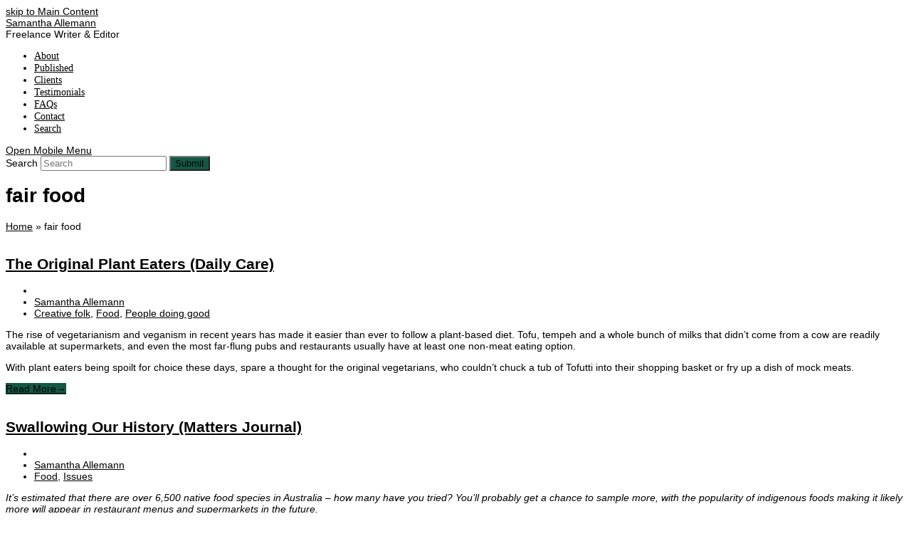

--- FILE ---
content_type: text/html; charset=UTF-8
request_url: https://www.samantha-allemann.com/topics/fair-food/
body_size: 11570
content:
<!DOCTYPE html><html lang="en-AU" itemscope itemtype="http://schema.org/WebPage"><head><meta charset="UTF-8"><link rel="preconnect" href="https://fonts.gstatic.com/" crossorigin /><link rel="profile" href="http://gmpg.org/xfn/11"><meta name='robots' content='index, follow, max-image-preview:large, max-snippet:-1, max-video-preview:-1' /><meta name="viewport" content="width=device-width, initial-scale=1"><meta name="generator" content="Total WordPress Theme 4.9.3" /><meta http-equiv="X-UA-Compatible" content="IE=edge" /><title>fair food Archives - Samantha Allemann</title><link rel="canonical" href="https://www.samantha-allemann.com/topics/fair-food/" /><meta property="og:locale" content="en_US" /><meta property="og:type" content="article" /><meta property="og:title" content="fair food Archives - Samantha Allemann" /><meta property="og:url" content="https://www.samantha-allemann.com/topics/fair-food/" /><meta property="og:site_name" content="Samantha Allemann" /><meta name="twitter:card" content="summary_large_image" /> <script type="application/ld+json" class="yoast-schema-graph">{"@context":"https://schema.org","@graph":[{"@type":"CollectionPage","@id":"https://www.samantha-allemann.com/topics/fair-food/","url":"https://www.samantha-allemann.com/topics/fair-food/","name":"fair food Archives - Samantha Allemann","isPartOf":{"@id":"https://www.samantha-allemann.com/#website"},"primaryImageOfPage":{"@id":"https://www.samantha-allemann.com/topics/fair-food/#primaryimage"},"image":{"@id":"https://www.samantha-allemann.com/topics/fair-food/#primaryimage"},"thumbnailUrl":"https://www.samantha-allemann.com/wp-content/uploads/2019/08/the-original-plant-eaters.jpg","breadcrumb":{"@id":"https://www.samantha-allemann.com/topics/fair-food/#breadcrumb"},"inLanguage":"en-AU"},{"@type":"ImageObject","inLanguage":"en-AU","@id":"https://www.samantha-allemann.com/topics/fair-food/#primaryimage","url":"https://www.samantha-allemann.com/wp-content/uploads/2019/08/the-original-plant-eaters.jpg","contentUrl":"https://www.samantha-allemann.com/wp-content/uploads/2019/08/the-original-plant-eaters.jpg","width":1920,"height":1008},{"@type":"BreadcrumbList","@id":"https://www.samantha-allemann.com/topics/fair-food/#breadcrumb","itemListElement":[{"@type":"ListItem","position":1,"name":"Home","item":"https://www.samantha-allemann.com/"},{"@type":"ListItem","position":2,"name":"fair food"}]},{"@type":"WebSite","@id":"https://www.samantha-allemann.com/#website","url":"https://www.samantha-allemann.com/","name":"Samantha Allemann","description":"Freelance Writer &amp; Editor","potentialAction":[{"@type":"SearchAction","target":{"@type":"EntryPoint","urlTemplate":"https://www.samantha-allemann.com/?s={search_term_string}"},"query-input":{"@type":"PropertyValueSpecification","valueRequired":true,"valueName":"search_term_string"}}],"inLanguage":"en-AU"}]}</script> <link rel='dns-prefetch' href='//fonts.googleapis.com' /><link rel="alternate" type="application/rss+xml" title="Samantha Allemann &raquo; Feed" href="https://www.samantha-allemann.com/feed/" /><link rel="alternate" type="application/rss+xml" title="Samantha Allemann &raquo; Comments Feed" href="https://www.samantha-allemann.com/comments/feed/" /><link rel="alternate" type="application/rss+xml" title="Samantha Allemann &raquo; fair food Tag Feed" href="https://www.samantha-allemann.com/topics/fair-food/feed/" />
 <script src="//www.googletagmanager.com/gtag/js?id=G-J0KZRJ0DTB"  data-cfasync="false" data-wpfc-render="false" type="text/javascript" async></script> <script data-cfasync="false" data-wpfc-render="false" type="text/javascript">var mi_version = '9.2.1';
				var mi_track_user = true;
				var mi_no_track_reason = '';
								var MonsterInsightsDefaultLocations = {"page_location":"https:\/\/www.samantha-allemann.com\/topics\/fair-food\/"};
				if ( typeof MonsterInsightsPrivacyGuardFilter === 'function' ) {
					var MonsterInsightsLocations = (typeof MonsterInsightsExcludeQuery === 'object') ? MonsterInsightsPrivacyGuardFilter( MonsterInsightsExcludeQuery ) : MonsterInsightsPrivacyGuardFilter( MonsterInsightsDefaultLocations );
				} else {
					var MonsterInsightsLocations = (typeof MonsterInsightsExcludeQuery === 'object') ? MonsterInsightsExcludeQuery : MonsterInsightsDefaultLocations;
				}

								var disableStrs = [
										'ga-disable-G-J0KZRJ0DTB',
									];

				/* Function to detect opted out users */
				function __gtagTrackerIsOptedOut() {
					for (var index = 0; index < disableStrs.length; index++) {
						if (document.cookie.indexOf(disableStrs[index] + '=true') > -1) {
							return true;
						}
					}

					return false;
				}

				/* Disable tracking if the opt-out cookie exists. */
				if (__gtagTrackerIsOptedOut()) {
					for (var index = 0; index < disableStrs.length; index++) {
						window[disableStrs[index]] = true;
					}
				}

				/* Opt-out function */
				function __gtagTrackerOptout() {
					for (var index = 0; index < disableStrs.length; index++) {
						document.cookie = disableStrs[index] + '=true; expires=Thu, 31 Dec 2099 23:59:59 UTC; path=/';
						window[disableStrs[index]] = true;
					}
				}

				if ('undefined' === typeof gaOptout) {
					function gaOptout() {
						__gtagTrackerOptout();
					}
				}
								window.dataLayer = window.dataLayer || [];

				window.MonsterInsightsDualTracker = {
					helpers: {},
					trackers: {},
				};
				if (mi_track_user) {
					function __gtagDataLayer() {
						dataLayer.push(arguments);
					}

					function __gtagTracker(type, name, parameters) {
						if (!parameters) {
							parameters = {};
						}

						if (parameters.send_to) {
							__gtagDataLayer.apply(null, arguments);
							return;
						}

						if (type === 'event') {
														parameters.send_to = monsterinsights_frontend.v4_id;
							var hookName = name;
							if (typeof parameters['event_category'] !== 'undefined') {
								hookName = parameters['event_category'] + ':' + name;
							}

							if (typeof MonsterInsightsDualTracker.trackers[hookName] !== 'undefined') {
								MonsterInsightsDualTracker.trackers[hookName](parameters);
							} else {
								__gtagDataLayer('event', name, parameters);
							}
							
						} else {
							__gtagDataLayer.apply(null, arguments);
						}
					}

					__gtagTracker('js', new Date());
					__gtagTracker('set', {
						'developer_id.dZGIzZG': true,
											});
					if ( MonsterInsightsLocations.page_location ) {
						__gtagTracker('set', MonsterInsightsLocations);
					}
										__gtagTracker('config', 'G-J0KZRJ0DTB', {"forceSSL":"true"} );
															window.gtag = __gtagTracker;										(function () {
						/* https://developers.google.com/analytics/devguides/collection/analyticsjs/ */
						/* ga and __gaTracker compatibility shim. */
						var noopfn = function () {
							return null;
						};
						var newtracker = function () {
							return new Tracker();
						};
						var Tracker = function () {
							return null;
						};
						var p = Tracker.prototype;
						p.get = noopfn;
						p.set = noopfn;
						p.send = function () {
							var args = Array.prototype.slice.call(arguments);
							args.unshift('send');
							__gaTracker.apply(null, args);
						};
						var __gaTracker = function () {
							var len = arguments.length;
							if (len === 0) {
								return;
							}
							var f = arguments[len - 1];
							if (typeof f !== 'object' || f === null || typeof f.hitCallback !== 'function') {
								if ('send' === arguments[0]) {
									var hitConverted, hitObject = false, action;
									if ('event' === arguments[1]) {
										if ('undefined' !== typeof arguments[3]) {
											hitObject = {
												'eventAction': arguments[3],
												'eventCategory': arguments[2],
												'eventLabel': arguments[4],
												'value': arguments[5] ? arguments[5] : 1,
											}
										}
									}
									if ('pageview' === arguments[1]) {
										if ('undefined' !== typeof arguments[2]) {
											hitObject = {
												'eventAction': 'page_view',
												'page_path': arguments[2],
											}
										}
									}
									if (typeof arguments[2] === 'object') {
										hitObject = arguments[2];
									}
									if (typeof arguments[5] === 'object') {
										Object.assign(hitObject, arguments[5]);
									}
									if ('undefined' !== typeof arguments[1].hitType) {
										hitObject = arguments[1];
										if ('pageview' === hitObject.hitType) {
											hitObject.eventAction = 'page_view';
										}
									}
									if (hitObject) {
										action = 'timing' === arguments[1].hitType ? 'timing_complete' : hitObject.eventAction;
										hitConverted = mapArgs(hitObject);
										__gtagTracker('event', action, hitConverted);
									}
								}
								return;
							}

							function mapArgs(args) {
								var arg, hit = {};
								var gaMap = {
									'eventCategory': 'event_category',
									'eventAction': 'event_action',
									'eventLabel': 'event_label',
									'eventValue': 'event_value',
									'nonInteraction': 'non_interaction',
									'timingCategory': 'event_category',
									'timingVar': 'name',
									'timingValue': 'value',
									'timingLabel': 'event_label',
									'page': 'page_path',
									'location': 'page_location',
									'title': 'page_title',
									'referrer' : 'page_referrer',
								};
								for (arg in args) {
																		if (!(!args.hasOwnProperty(arg) || !gaMap.hasOwnProperty(arg))) {
										hit[gaMap[arg]] = args[arg];
									} else {
										hit[arg] = args[arg];
									}
								}
								return hit;
							}

							try {
								f.hitCallback();
							} catch (ex) {
							}
						};
						__gaTracker.create = newtracker;
						__gaTracker.getByName = newtracker;
						__gaTracker.getAll = function () {
							return [];
						};
						__gaTracker.remove = noopfn;
						__gaTracker.loaded = true;
						window['__gaTracker'] = __gaTracker;
					})();
									} else {
										console.log("");
					(function () {
						function __gtagTracker() {
							return null;
						}

						window['__gtagTracker'] = __gtagTracker;
						window['gtag'] = __gtagTracker;
					})();
									}</script>  <script>WebFontConfig={google:{families:["Open Sans:100,200,300,400,500,600,700,800,900,100i,200i,300i,400i,500i,600i,700i,800i,900i:latin","Montserrat:100,200,300,400,500,600,700,800,900,100i,200i,300i,400i,500i,600i,700i,800i,900i:latin"]}};if ( typeof WebFont === "object" && typeof WebFont.load === "function" ) { WebFont.load( WebFontConfig ); }</script><script data-optimized="1" src="https://www.samantha-allemann.com/wp-content/plugins/litespeed-cache/assets/js/webfontloader.min.js"></script><link data-optimized="2" rel="stylesheet" href="https://www.samantha-allemann.com/wp-content/litespeed/css/92e7757c1960fc59b85e126e4e017593.css?ver=dd0d3" /><style id='classic-theme-styles-inline-css' type='text/css'>/*! This file is auto-generated */
.wp-block-button__link{color:#fff;background-color:#32373c;border-radius:9999px;box-shadow:none;text-decoration:none;padding:calc(.667em + 2px) calc(1.333em + 2px);font-size:1.125em}.wp-block-file__button{background:#32373c;color:#fff;text-decoration:none}</style><style id='global-styles-inline-css' type='text/css'>:root{--wp--preset--aspect-ratio--square: 1;--wp--preset--aspect-ratio--4-3: 4/3;--wp--preset--aspect-ratio--3-4: 3/4;--wp--preset--aspect-ratio--3-2: 3/2;--wp--preset--aspect-ratio--2-3: 2/3;--wp--preset--aspect-ratio--16-9: 16/9;--wp--preset--aspect-ratio--9-16: 9/16;--wp--preset--color--black: #000000;--wp--preset--color--cyan-bluish-gray: #abb8c3;--wp--preset--color--white: #ffffff;--wp--preset--color--pale-pink: #f78da7;--wp--preset--color--vivid-red: #cf2e2e;--wp--preset--color--luminous-vivid-orange: #ff6900;--wp--preset--color--luminous-vivid-amber: #fcb900;--wp--preset--color--light-green-cyan: #7bdcb5;--wp--preset--color--vivid-green-cyan: #00d084;--wp--preset--color--pale-cyan-blue: #8ed1fc;--wp--preset--color--vivid-cyan-blue: #0693e3;--wp--preset--color--vivid-purple: #9b51e0;--wp--preset--gradient--vivid-cyan-blue-to-vivid-purple: linear-gradient(135deg,rgba(6,147,227,1) 0%,rgb(155,81,224) 100%);--wp--preset--gradient--light-green-cyan-to-vivid-green-cyan: linear-gradient(135deg,rgb(122,220,180) 0%,rgb(0,208,130) 100%);--wp--preset--gradient--luminous-vivid-amber-to-luminous-vivid-orange: linear-gradient(135deg,rgba(252,185,0,1) 0%,rgba(255,105,0,1) 100%);--wp--preset--gradient--luminous-vivid-orange-to-vivid-red: linear-gradient(135deg,rgba(255,105,0,1) 0%,rgb(207,46,46) 100%);--wp--preset--gradient--very-light-gray-to-cyan-bluish-gray: linear-gradient(135deg,rgb(238,238,238) 0%,rgb(169,184,195) 100%);--wp--preset--gradient--cool-to-warm-spectrum: linear-gradient(135deg,rgb(74,234,220) 0%,rgb(151,120,209) 20%,rgb(207,42,186) 40%,rgb(238,44,130) 60%,rgb(251,105,98) 80%,rgb(254,248,76) 100%);--wp--preset--gradient--blush-light-purple: linear-gradient(135deg,rgb(255,206,236) 0%,rgb(152,150,240) 100%);--wp--preset--gradient--blush-bordeaux: linear-gradient(135deg,rgb(254,205,165) 0%,rgb(254,45,45) 50%,rgb(107,0,62) 100%);--wp--preset--gradient--luminous-dusk: linear-gradient(135deg,rgb(255,203,112) 0%,rgb(199,81,192) 50%,rgb(65,88,208) 100%);--wp--preset--gradient--pale-ocean: linear-gradient(135deg,rgb(255,245,203) 0%,rgb(182,227,212) 50%,rgb(51,167,181) 100%);--wp--preset--gradient--electric-grass: linear-gradient(135deg,rgb(202,248,128) 0%,rgb(113,206,126) 100%);--wp--preset--gradient--midnight: linear-gradient(135deg,rgb(2,3,129) 0%,rgb(40,116,252) 100%);--wp--preset--font-size--small: 13px;--wp--preset--font-size--medium: 20px;--wp--preset--font-size--large: 36px;--wp--preset--font-size--x-large: 42px;--wp--preset--spacing--20: 0.44rem;--wp--preset--spacing--30: 0.67rem;--wp--preset--spacing--40: 1rem;--wp--preset--spacing--50: 1.5rem;--wp--preset--spacing--60: 2.25rem;--wp--preset--spacing--70: 3.38rem;--wp--preset--spacing--80: 5.06rem;--wp--preset--shadow--natural: 6px 6px 9px rgba(0, 0, 0, 0.2);--wp--preset--shadow--deep: 12px 12px 50px rgba(0, 0, 0, 0.4);--wp--preset--shadow--sharp: 6px 6px 0px rgba(0, 0, 0, 0.2);--wp--preset--shadow--outlined: 6px 6px 0px -3px rgba(255, 255, 255, 1), 6px 6px rgba(0, 0, 0, 1);--wp--preset--shadow--crisp: 6px 6px 0px rgba(0, 0, 0, 1);}:where(.is-layout-flex){gap: 0.5em;}:where(.is-layout-grid){gap: 0.5em;}body .is-layout-flex{display: flex;}.is-layout-flex{flex-wrap: wrap;align-items: center;}.is-layout-flex > :is(*, div){margin: 0;}body .is-layout-grid{display: grid;}.is-layout-grid > :is(*, div){margin: 0;}:where(.wp-block-columns.is-layout-flex){gap: 2em;}:where(.wp-block-columns.is-layout-grid){gap: 2em;}:where(.wp-block-post-template.is-layout-flex){gap: 1.25em;}:where(.wp-block-post-template.is-layout-grid){gap: 1.25em;}.has-black-color{color: var(--wp--preset--color--black) !important;}.has-cyan-bluish-gray-color{color: var(--wp--preset--color--cyan-bluish-gray) !important;}.has-white-color{color: var(--wp--preset--color--white) !important;}.has-pale-pink-color{color: var(--wp--preset--color--pale-pink) !important;}.has-vivid-red-color{color: var(--wp--preset--color--vivid-red) !important;}.has-luminous-vivid-orange-color{color: var(--wp--preset--color--luminous-vivid-orange) !important;}.has-luminous-vivid-amber-color{color: var(--wp--preset--color--luminous-vivid-amber) !important;}.has-light-green-cyan-color{color: var(--wp--preset--color--light-green-cyan) !important;}.has-vivid-green-cyan-color{color: var(--wp--preset--color--vivid-green-cyan) !important;}.has-pale-cyan-blue-color{color: var(--wp--preset--color--pale-cyan-blue) !important;}.has-vivid-cyan-blue-color{color: var(--wp--preset--color--vivid-cyan-blue) !important;}.has-vivid-purple-color{color: var(--wp--preset--color--vivid-purple) !important;}.has-black-background-color{background-color: var(--wp--preset--color--black) !important;}.has-cyan-bluish-gray-background-color{background-color: var(--wp--preset--color--cyan-bluish-gray) !important;}.has-white-background-color{background-color: var(--wp--preset--color--white) !important;}.has-pale-pink-background-color{background-color: var(--wp--preset--color--pale-pink) !important;}.has-vivid-red-background-color{background-color: var(--wp--preset--color--vivid-red) !important;}.has-luminous-vivid-orange-background-color{background-color: var(--wp--preset--color--luminous-vivid-orange) !important;}.has-luminous-vivid-amber-background-color{background-color: var(--wp--preset--color--luminous-vivid-amber) !important;}.has-light-green-cyan-background-color{background-color: var(--wp--preset--color--light-green-cyan) !important;}.has-vivid-green-cyan-background-color{background-color: var(--wp--preset--color--vivid-green-cyan) !important;}.has-pale-cyan-blue-background-color{background-color: var(--wp--preset--color--pale-cyan-blue) !important;}.has-vivid-cyan-blue-background-color{background-color: var(--wp--preset--color--vivid-cyan-blue) !important;}.has-vivid-purple-background-color{background-color: var(--wp--preset--color--vivid-purple) !important;}.has-black-border-color{border-color: var(--wp--preset--color--black) !important;}.has-cyan-bluish-gray-border-color{border-color: var(--wp--preset--color--cyan-bluish-gray) !important;}.has-white-border-color{border-color: var(--wp--preset--color--white) !important;}.has-pale-pink-border-color{border-color: var(--wp--preset--color--pale-pink) !important;}.has-vivid-red-border-color{border-color: var(--wp--preset--color--vivid-red) !important;}.has-luminous-vivid-orange-border-color{border-color: var(--wp--preset--color--luminous-vivid-orange) !important;}.has-luminous-vivid-amber-border-color{border-color: var(--wp--preset--color--luminous-vivid-amber) !important;}.has-light-green-cyan-border-color{border-color: var(--wp--preset--color--light-green-cyan) !important;}.has-vivid-green-cyan-border-color{border-color: var(--wp--preset--color--vivid-green-cyan) !important;}.has-pale-cyan-blue-border-color{border-color: var(--wp--preset--color--pale-cyan-blue) !important;}.has-vivid-cyan-blue-border-color{border-color: var(--wp--preset--color--vivid-cyan-blue) !important;}.has-vivid-purple-border-color{border-color: var(--wp--preset--color--vivid-purple) !important;}.has-vivid-cyan-blue-to-vivid-purple-gradient-background{background: var(--wp--preset--gradient--vivid-cyan-blue-to-vivid-purple) !important;}.has-light-green-cyan-to-vivid-green-cyan-gradient-background{background: var(--wp--preset--gradient--light-green-cyan-to-vivid-green-cyan) !important;}.has-luminous-vivid-amber-to-luminous-vivid-orange-gradient-background{background: var(--wp--preset--gradient--luminous-vivid-amber-to-luminous-vivid-orange) !important;}.has-luminous-vivid-orange-to-vivid-red-gradient-background{background: var(--wp--preset--gradient--luminous-vivid-orange-to-vivid-red) !important;}.has-very-light-gray-to-cyan-bluish-gray-gradient-background{background: var(--wp--preset--gradient--very-light-gray-to-cyan-bluish-gray) !important;}.has-cool-to-warm-spectrum-gradient-background{background: var(--wp--preset--gradient--cool-to-warm-spectrum) !important;}.has-blush-light-purple-gradient-background{background: var(--wp--preset--gradient--blush-light-purple) !important;}.has-blush-bordeaux-gradient-background{background: var(--wp--preset--gradient--blush-bordeaux) !important;}.has-luminous-dusk-gradient-background{background: var(--wp--preset--gradient--luminous-dusk) !important;}.has-pale-ocean-gradient-background{background: var(--wp--preset--gradient--pale-ocean) !important;}.has-electric-grass-gradient-background{background: var(--wp--preset--gradient--electric-grass) !important;}.has-midnight-gradient-background{background: var(--wp--preset--gradient--midnight) !important;}.has-small-font-size{font-size: var(--wp--preset--font-size--small) !important;}.has-medium-font-size{font-size: var(--wp--preset--font-size--medium) !important;}.has-large-font-size{font-size: var(--wp--preset--font-size--large) !important;}.has-x-large-font-size{font-size: var(--wp--preset--font-size--x-large) !important;}
:where(.wp-block-post-template.is-layout-flex){gap: 1.25em;}:where(.wp-block-post-template.is-layout-grid){gap: 1.25em;}
:where(.wp-block-columns.is-layout-flex){gap: 2em;}:where(.wp-block-columns.is-layout-grid){gap: 2em;}
:root :where(.wp-block-pullquote){font-size: 1.5em;line-height: 1.6;}</style><style id='rs-plugin-settings-inline-css' type='text/css'>#rs-demo-id {}</style><!--[if lt IE 9]><link rel='stylesheet' id='vc_lte_ie9-css' href='https://www.samantha-allemann.com/wp-content/plugins/js_composer/assets/css/vc_lte_ie9.min.css' type='text/css' media='screen' />
<![endif]-->
<!--[if IE 8]><link rel='stylesheet' id='wpex-ie8-css' href='https://www.samantha-allemann.com/wp-content/themes/Total/assets/css/wpex-ie8.css' type='text/css' media='all' />
<![endif]-->
<!--[if IE 9]><link rel='stylesheet' id='wpex-ie9-css' href='https://www.samantha-allemann.com/wp-content/themes/Total/assets/css/wpex-ie9.css' type='text/css' media='all' />
<![endif]--> <script type="text/javascript" src="https://www.samantha-allemann.com/wp-content/plugins/google-analytics-for-wordpress/assets/js/frontend-gtag.min.js" id="monsterinsights-frontend-script-js" async="async" data-wp-strategy="async"></script> <script data-cfasync="false" data-wpfc-render="false" type="text/javascript" id='monsterinsights-frontend-script-js-extra'>/*  */
var monsterinsights_frontend = {"js_events_tracking":"true","download_extensions":"doc,pdf,ppt,zip,xls,docx,pptx,xlsx","inbound_paths":"[]","home_url":"https:\/\/www.samantha-allemann.com","hash_tracking":"false","v4_id":"G-J0KZRJ0DTB"};/*  */</script> <script type="text/javascript" src="https://www.samantha-allemann.com/wp-includes/js/jquery/jquery.min.js" id="jquery-core-js"></script> <script data-optimized="1" type="text/javascript" src="https://www.samantha-allemann.com/wp-content/litespeed/js/fdb4989005d7cf45ce4a0d76db09b0b4.js?ver=9b0b4" id="jquery-migrate-js"></script> <script data-optimized="1" type="text/javascript" src="https://www.samantha-allemann.com/wp-content/litespeed/js/2ae1dbfc64e276de37379e70072cf9a0.js?ver=cf9a0" id="tp-tools-js"></script> <script data-optimized="1" type="text/javascript" src="https://www.samantha-allemann.com/wp-content/litespeed/js/b5d3d71cc013658ef932babd1b58baa1.js?ver=8baa1" id="revmin-js"></script> <!--[if lt IE 9]> <script type="text/javascript" src="https://www.samantha-allemann.com/wp-content/themes/Total/assets/js/dynamic/html5.js" id="wpex-html5shiv-js"></script> <![endif]--><link rel="https://api.w.org/" href="https://www.samantha-allemann.com/wp-json/" /><link rel="alternate" title="JSON" type="application/json" href="https://www.samantha-allemann.com/wp-json/wp/v2/tags/47" /><link rel="EditURI" type="application/rsd+xml" title="RSD" href="https://www.samantha-allemann.com/xmlrpc.php?rsd" /><meta name="generator" content="WordPress 6.6.4" />
<noscript><style>body .wpex-vc-row-stretched, body .vc_row-o-full-height { visibility: visible; }</style></noscript><script type="text/javascript">function setREVStartSize(e){									
						try{ e.c=jQuery(e.c);var i=jQuery(window).width(),t=9999,r=0,n=0,l=0,f=0,s=0,h=0;
							if(e.responsiveLevels&&(jQuery.each(e.responsiveLevels,function(e,f){f>i&&(t=r=f,l=e),i>f&&f>r&&(r=f,n=e)}),t>r&&(l=n)),f=e.gridheight[l]||e.gridheight[0]||e.gridheight,s=e.gridwidth[l]||e.gridwidth[0]||e.gridwidth,h=i/s,h=h>1?1:h,f=Math.round(h*f),"fullscreen"==e.sliderLayout){var u=(e.c.width(),jQuery(window).height());if(void 0!=e.fullScreenOffsetContainer){var c=e.fullScreenOffsetContainer.split(",");if (c) jQuery.each(c,function(e,i){u=jQuery(i).length>0?u-jQuery(i).outerHeight(!0):u}),e.fullScreenOffset.split("%").length>1&&void 0!=e.fullScreenOffset&&e.fullScreenOffset.length>0?u-=jQuery(window).height()*parseInt(e.fullScreenOffset,0)/100:void 0!=e.fullScreenOffset&&e.fullScreenOffset.length>0&&(u-=parseInt(e.fullScreenOffset,0))}f=u}else void 0!=e.minHeight&&f<e.minHeight&&(f=e.minHeight);e.c.closest(".rev_slider_wrapper").css({height:f})					
						}catch(d){console.log("Failure at Presize of Slider:"+d)}						
					};</script> <style type="text/css" id="wp-custom-css">blockquote{color:#000}article a{text-decoration:underline}</style><noscript><style>.wpb_animate_when_almost_visible { opacity: 1; }</style></noscript><style type="text/css" data-type="wpex-css" id="wpex-css">/*ACCENT COLOR*/.wpex-carousel-woocommerce .wpex-carousel-entry-details,a,.wpex-accent-color,#site-navigation .dropdown-menu >li.menu-item >a:hover,#site-navigation .dropdown-menu >li.menu-item.current-menu-item >a,#site-navigation .dropdown-menu >li.menu-item.current-menu-parent >a,h1 a:hover,h2 a:hover,a:hover h2,h3 a:hover,h4 a:hover,h5 a:hover,h6 a:hover,.entry-title a:hover,.modern-menu-widget a:hover,.theme-button.outline,.theme-button.clean,.meta a:hover{color:#145946}.vcex-skillbar-bar,.vcex-icon-box.style-five.link-wrap:hover,.vcex-icon-box.style-four.link-wrap:hover,.vcex-recent-news-date span.month,.vcex-pricing.featured .vcex-pricing-header,.vcex-testimonials-fullslider .sp-button:hover,.vcex-testimonials-fullslider .sp-selected-button,.vcex-social-links a:hover,.vcex-testimonials-fullslider.light-skin .sp-button:hover,.vcex-testimonials-fullslider.light-skin .sp-selected-button,.vcex-divider-dots span,.vcex-testimonials-fullslider .sp-button.sp-selected-button,.vcex-testimonials-fullslider .sp-button:hover,.wpex-accent-bg,.post-edit a,.background-highlight,input[type="submit"],.theme-button,button,.button,.theme-button.outline:hover,.active >.theme-button,.theme-button.active,.tagcloud a:hover,.post-tags a:hover,.wpex-carousel .owl-dot.active,.wpex-carousel .owl-prev,.wpex-carousel .owl-next,body #header-two-search #header-two-search-submit,#site-navigation .menu-button >a >span.link-inner,.modern-menu-widget li.menu-item.current-menu-item a,#sidebar .widget_nav_menu .current-menu-item >a,.widget_nav_menu_accordion .widget_nav_menu li.menu-item.current-menu-item >a,#wp-calendar caption,#wp-calendar tbody td:hover a,.navbar-style-six .dropdown-menu >li.menu-item.current-menu-item >a,.navbar-style-six .dropdown-menu >li.menu-item.current-menu-parent >a,#wpex-sfb-l,#wpex-sfb-r,#wpex-sfb-t,#wpex-sfb-b,#site-scroll-top:hover{background-color:#145946}.vcex-heading-bottom-border-w-color .vcex-heading-inner{border-bottom-color:#145946}.wpb_tabs.tab-style-alternative-two .wpb_tabs_nav li.ui-tabs-active a{border-bottom-color:#145946}.theme-button.outline{border-color:#145946}#searchform-dropdown{border-color:#145946}body #site-navigation-wrap.nav-dropdown-top-border .dropdown-menu >li >ul{border-top-color:#145946}.theme-heading.border-w-color span.text{border-bottom-color:#145946}/*ACCENT HOVER COLOR*/.post-edit a:hover,.theme-button:hover,input[type="submit"]:hover,button:hover,.button:hover,.wpex-carousel .owl-prev:hover,.wpex-carousel .owl-next:hover,#site-navigation .menu-button >a >span.link-inner:hover{background-color:#50726b}/*TYPOGRAPHY*/body{font-family:"Open Sans","Helvetica Neue",Arial,sans-serif;font-weight:500;font-size:14px;color:#000000}#site-navigation .dropdown-menu .link-inner{font-family:"Montserrat"}.single-blog-content,.vcex-post-content-c,.wpb_text_column,body.no-composer .single-content,.woocommerce-Tabs-panel--description{color:#000000}/*ADVANCED STYLING CSS*/.is-sticky #site-header{border-color:transparent}/*CUSTOMIZER STYLING*/.page-header.wpex-supports-mods{border-top-color:#34aa77;border-bottom-color:#34aa77}#site-scroll-top{color:#78a698}.post-pagination a{color:#78a698}a,h1 a:hover,h2 a:hover,h3 a:hover,h4 a:hover,h5 a:hover,h6 a:hover,.entry-title a:hover,.meta a:hover{color:#000000}a:hover{color:#577c72}#site-header{background-color:#ffffff}#site-header-sticky-wrapper{background-color:#ffffff}#site-header-sticky-wrapper.is-sticky #site-header{background-color:#ffffff}.footer-has-reveal #site-header{background-color:#ffffff}#searchform-header-replace{background-color:#ffffff}body.wpex-has-vertical-header #site-header{background-color:#ffffff}.testimonial-entry-content{color:#000000}.testimonial-entry-content a{color:#000000}#footer{background-color:#78a698}.vc_column-inner{margin-bottom:40px}</style></head><body class="archive tag tag-fair-food tag-47 wpex-theme wpex-responsive full-width-main-layout no-composer wpex-live-site content-right-sidebar has-sidebar has-breadcrumbs sidebar-widget-icons hasnt-overlay-header wpex-mobile-toggle-menu-icon_buttons has-mobile-menu wpb-js-composer js-comp-ver-6.0.5 vc_responsive"><div class="wpex-site-overlay"></div>
<a href="#content" class="skip-to-content">skip to Main Content</a><span data-ls_id="#site_top"></span><div id="outer-wrap" class="clr"><div id="wrap" class="clr"><header id="site-header" class="header-one fixed-scroll custom-bg dyn-styles clr" itemscope="itemscope" itemtype="http://schema.org/WPHeader"><div id="site-header-inner" class="container clr"><div id="site-logo" class="site-branding clr header-one-logo"><div id="site-logo-inner" class="clr"><a href="https://www.samantha-allemann.com/" rel="home" class="site-logo-text">Samantha Allemann</a><div class="total-ext-logo-desc clr">Freelance Writer &amp; Editor</div></div></div><div id="site-navigation-wrap" class="navbar-style-one wpex-dropdowns-caret hide-at-mm-breakpoint clr"><nav id="site-navigation" class="navigation main-navigation clr" itemscope="itemscope" itemtype="http://schema.org/SiteNavigationElement" aria-label="Main menu"><ul id="menu-menu-1" class="dropdown-menu sf-menu"><li id="menu-item-685" class="menu-item menu-item-type-post_type menu-item-object-page menu-item-685"><a href="https://www.samantha-allemann.com/about-samantha/"><span class="link-inner">About</span></a></li><li id="menu-item-1584" class="menu-item menu-item-type-post_type menu-item-object-page menu-item-1584"><a href="https://www.samantha-allemann.com/published/"><span class="link-inner">Published</span></a></li><li id="menu-item-125" class="menu-item menu-item-type-post_type menu-item-object-page menu-item-125"><a href="https://www.samantha-allemann.com/who-i-have-written-for/"><span class="link-inner">Clients</span></a></li><li id="menu-item-756" class="menu-item menu-item-type-post_type menu-item-object-page menu-item-756"><a href="https://www.samantha-allemann.com/testimonials/"><span class="link-inner">Testimonials</span></a></li><li id="menu-item-1301" class="menu-item menu-item-type-post_type menu-item-object-page menu-item-1301"><a href="https://www.samantha-allemann.com/faqs/"><span class="link-inner">FAQs</span></a></li><li id="menu-item-25" class="menu-item menu-item-type-post_type menu-item-object-page menu-item-25"><a href="https://www.samantha-allemann.com/contact/"><span class="link-inner">Contact</span></a></li><li class="search-toggle-li wpex-menu-extra menu-item"><a href="#" class="site-search-toggle search-dropdown-toggle"><span class="link-inner"><span class="wpex-menu-search-text">Search</span><span class="wpex-menu-search-icon ticon ticon-search" aria-hidden="true"></span></span></a></li></ul></nav></div><div id="mobile-menu" class="wpex-mobile-menu-toggle show-at-mm-breakpoint wpex-clr"><a href="#" class="mobile-menu-toggle" aria-label="Toggle mobile menu"><span class="wpex-bars" aria-hidden="true"><span></span></span><span class="screen-reader-text">Open Mobile Menu</span></a></div><div id="searchform-dropdown" class="header-searchform-wrap clr" data-placeholder="Search" data-disable-autocomplete="true"><form method="get" class="searchform" action="https://www.samantha-allemann.com/">
<label>
<span class="screen-reader-text">Search</span>
<input type="search" class="field" name="s" placeholder="Search" />
</label>
<button type="submit" class="searchform-submit"><span class="ticon ticon-search" aria-hidden="true"></span><span class="screen-reader-text">Submit</span></button></form></div></div></header><main id="main" class="site-main clr"><header class="page-header wpex-supports-mods"><div class="page-header-inner container clr"><h1 class="page-header-title wpex-clr" itemprop="headline"><span>fair food</span></h1><nav class="site-breadcrumbs wpex-clr hidden-phone position-absolute has-js-fix"><span class="breadcrumb-trail"><span><span><a href="https://www.samantha-allemann.com/">Home</a></span> &raquo; <span class="breadcrumb_last" aria-current="page">fair food</span></span></span></nav></div></header><div id="content-wrap" class="container clr"><div id="primary" class="content-area clr"><div id="content" class="site-content"><div id="blog-entries" class="entries clr"><article id="post-614" class="blog-entry clr large-image-entry-style col-1 post-614 post type-post status-publish format-standard has-post-thumbnail hentry category-creative-folk category-food category-people-doing-good tag-animal-rights tag-cooking tag-fair-food tag-food entry has-media"><div class="blog-entry-inner clr"><div class="blog-entry-media entry-media wpex-clr">
<a href="https://www.samantha-allemann.com/people-doing-good/the-original-plant-eaters-daily-care/" title="The Original Plant Eaters (Daily Care)" rel="bookmark" class="blog-entry-media-link">
<img src="https://www.samantha-allemann.com/wp-content/uploads/2019/08/the-original-plant-eaters.jpg" alt='' data-no-retina width="1920" height="1008" />								</a></div><header class="blog-entry-header wpex-clr"><h2 class="blog-entry-title entry-title"><a href="https://www.samantha-allemann.com/people-doing-good/the-original-plant-eaters-daily-care/" rel="bookmark">The Original Plant Eaters (Daily Care)</a></h2></header><ul class="meta clr meta-with-title"><li class="meta-date"><span class="ticon ticon-clock-o" aria-hidden="true"></span><span class="updated"></span></li><li class="meta-author"><span class="ticon ticon-user-o" aria-hidden="true"></span><span class="vcard author"><span class="fn"><a href="https://www.samantha-allemann.com/author/samantha/" title="Posts by Samantha Allemann" rel="author" itemprop="author" itemscope="itemscope" itemtype="http://schema.org/Person">Samantha Allemann</a></span></span></li><li class="meta-category"><span class="ticon ticon-folder-o" aria-hidden="true"></span><a href="https://www.samantha-allemann.com/category/creative-folk/" class="term-22">Creative folk</a><span class="wpex-sep">,</span> <a href="https://www.samantha-allemann.com/category/food/" class="term-23">Food</a><span class="wpex-sep">,</span> <a href="https://www.samantha-allemann.com/category/people-doing-good/" class="term-10">People doing good</a></li></ul><div class="blog-entry-excerpt wpex-clr"><p>The rise of vegetarianism and veganism in recent years has made it easier than ever to follow a plant-based diet. Tofu, tempeh and a whole bunch of milks that didn’t come from a cow are readily available at supermarkets, and even the most far-flung pubs and restaurants usually have at least one non-meat eating option.</p><p>With plant eaters being spoilt for choice these days, spare a thought for the original vegetarians, who couldn’t chuck a tub of Tofutti into their shopping basket or fry up a dish of mock meats.</p></div><div class="blog-entry-readmore clr">
<a href="https://www.samantha-allemann.com/people-doing-good/the-original-plant-eaters-daily-care/" class="theme-button">Read More<span class="readmore-rarr hidden">&rarr;</span></a></div></div></article><article id="post-568" class="blog-entry clr large-image-entry-style col-1 post-568 post type-post status-publish format-standard has-post-thumbnail hentry category-food category-issues tag-fair-food tag-gardening tag-healthy-eating tag-social-enterprise entry has-media"><div class="blog-entry-inner clr"><div class="blog-entry-media entry-media wpex-clr">
<a href="https://www.samantha-allemann.com/food/swallowing-our-history-matters-journal/" title="Swallowing Our History (Matters Journal)" rel="bookmark" class="blog-entry-media-link">
<img src="https://www.samantha-allemann.com/wp-content/uploads/2019/08/swallowing-our-history.jpg" alt='' data-no-retina width="1920" height="1008" />								</a></div><header class="blog-entry-header wpex-clr"><h2 class="blog-entry-title entry-title"><a href="https://www.samantha-allemann.com/food/swallowing-our-history-matters-journal/" rel="bookmark">Swallowing Our History (Matters Journal)</a></h2></header><ul class="meta clr meta-with-title"><li class="meta-date"><span class="ticon ticon-clock-o" aria-hidden="true"></span><span class="updated"></span></li><li class="meta-author"><span class="ticon ticon-user-o" aria-hidden="true"></span><span class="vcard author"><span class="fn"><a href="https://www.samantha-allemann.com/author/samantha/" title="Posts by Samantha Allemann" rel="author" itemprop="author" itemscope="itemscope" itemtype="http://schema.org/Person">Samantha Allemann</a></span></span></li><li class="meta-category"><span class="ticon ticon-folder-o" aria-hidden="true"></span><a href="https://www.samantha-allemann.com/category/food/" class="term-23">Food</a><span class="wpex-sep">,</span> <a href="https://www.samantha-allemann.com/category/issues/" class="term-63">Issues</a></li></ul><div class="blog-entry-excerpt wpex-clr"><p><i><span style="font-weight: 400;">It’s estimated that there are over 6,500 native food species in Australia – how many have you tried? You’ll probably get a chance to sample more, with the popularity of indigenous foods making it likely more will appear in restaurant menus and supermarkets in the future. </span></i></p></div><div class="blog-entry-readmore clr">
<a href="https://www.samantha-allemann.com/food/swallowing-our-history-matters-journal/" class="theme-button">Read More<span class="readmore-rarr hidden">&rarr;</span></a></div></div></article><article id="post-398" class="blog-entry clr large-image-entry-style col-1 post-398 post type-post status-publish format-standard has-post-thumbnail hentry category-farming category-food tag-fair-food tag-farming tag-gardening tag-healthy-eating tag-pip entry has-media"><div class="blog-entry-inner clr"><div class="blog-entry-media entry-media wpex-clr">
<a href="https://www.samantha-allemann.com/food/urban-abundance-the-plummery-pip/" title="The Plummery&#8217;s Urban Abundance (Pip Magazine)" rel="bookmark" class="blog-entry-media-link">
<img src="https://www.samantha-allemann.com/wp-content/uploads/2017/08/rsz_kat_pic_credit_amy_piesse_photography-e1719184766536.jpg" alt='' data-no-retina width="1800" height="945" />								</a></div><header class="blog-entry-header wpex-clr"><h2 class="blog-entry-title entry-title"><a href="https://www.samantha-allemann.com/food/urban-abundance-the-plummery-pip/" rel="bookmark">The Plummery&#8217;s Urban Abundance (Pip Magazine)</a></h2></header><ul class="meta clr meta-with-title"><li class="meta-date"><span class="ticon ticon-clock-o" aria-hidden="true"></span><span class="updated"></span></li><li class="meta-author"><span class="ticon ticon-user-o" aria-hidden="true"></span><span class="vcard author"><span class="fn"><a href="https://www.samantha-allemann.com/author/samantha/" title="Posts by Samantha Allemann" rel="author" itemprop="author" itemscope="itemscope" itemtype="http://schema.org/Person">Samantha Allemann</a></span></span></li><li class="meta-category"><span class="ticon ticon-folder-o" aria-hidden="true"></span><a href="https://www.samantha-allemann.com/category/farming/" class="term-45">Farming</a><span class="wpex-sep">,</span> <a href="https://www.samantha-allemann.com/category/food/" class="term-23">Food</a></li></ul><div class="blog-entry-excerpt wpex-clr"><p>The Plummery sounds like a sprawling countryside property. Its garden beds grow an abundance of vegetables, with surrounding fruit and nut trees underplanted with shrubs, herbs and flowers. Bubblegum grape shades the house and there’s a greenhouse with bananas and babaco. A quail aviary sits by the side of the house and on the southern side are avocados, feijoas and a cherry guava. Yet all of this is contained on a 280m<sup>2</sup> block in Melbourne’s inner city suburb of Northcote, at the home of permaculture designer Kat Lavers.</p></div><div class="blog-entry-readmore clr">
<a href="https://www.samantha-allemann.com/food/urban-abundance-the-plummery-pip/" class="theme-button">Read More<span class="readmore-rarr hidden">&rarr;</span></a></div></div></article><article id="post-46" class="blog-entry clr large-image-entry-style col-1 post-46 post type-post status-publish format-standard has-post-thumbnail hentry category-farming tag-community tag-earth-garden-magazine tag-fair-food tag-farmer-incubator tag-farming tag-garlic entry has-media"><div class="blog-entry-inner clr"><div class="blog-entry-media entry-media wpex-clr">
<a href="https://www.samantha-allemann.com/farming/farmer-incubator-pop-up-garlic-farmers/" title="Farmer Incubator (Earth Garden)" rel="bookmark" class="blog-entry-media-link">
<img src="https://www.samantha-allemann.com/wp-content/uploads/2019/08/farmer-incubator.jpg" alt='' data-no-retina width="1920" height="1008" />								</a></div><header class="blog-entry-header wpex-clr"><h2 class="blog-entry-title entry-title"><a href="https://www.samantha-allemann.com/farming/farmer-incubator-pop-up-garlic-farmers/" rel="bookmark">Farmer Incubator (Earth Garden)</a></h2></header><ul class="meta clr meta-with-title"><li class="meta-date"><span class="ticon ticon-clock-o" aria-hidden="true"></span><span class="updated"></span></li><li class="meta-author"><span class="ticon ticon-user-o" aria-hidden="true"></span><span class="vcard author"><span class="fn"><a href="https://www.samantha-allemann.com/author/samantha/" title="Posts by Samantha Allemann" rel="author" itemprop="author" itemscope="itemscope" itemtype="http://schema.org/Person">Samantha Allemann</a></span></span></li><li class="meta-category"><span class="ticon ticon-folder-o" aria-hidden="true"></span><a href="https://www.samantha-allemann.com/category/farming/" class="term-45">Farming</a></li></ul><div class="blog-entry-excerpt wpex-clr"><p>Growing garlic might not be too tricky, but growing farmers can be. To help young prospective farmers gain the skills and experience they need in the field, Farmer Incubator was established in Victoria in 2013 by Paul Miragliotta.</p></div><div class="blog-entry-readmore clr">
<a href="https://www.samantha-allemann.com/farming/farmer-incubator-pop-up-garlic-farmers/" class="theme-button">Read More<span class="readmore-rarr hidden">&rarr;</span></a></div></div></article><article id="post-156" class="blog-entry clr large-image-entry-style col-1 post-156 post type-post status-publish format-standard has-post-thumbnail hentry category-food tag-community tag-cooking tag-fair-food tag-healthy-eating tag-peppermint-magazine tag-social-enterprise entry has-media"><div class="blog-entry-inner clr"><div class="blog-entry-media entry-media wpex-clr">
<a href="https://www.samantha-allemann.com/food/open-table/" title="Open Table (Peppermint)" rel="bookmark" class="blog-entry-media-link">
<img src="https://www.samantha-allemann.com/wp-content/uploads/2019/08/open-table.jpg" alt='' data-no-retina width="1920" height="1008" />								</a></div><header class="blog-entry-header wpex-clr"><h2 class="blog-entry-title entry-title"><a href="https://www.samantha-allemann.com/food/open-table/" rel="bookmark">Open Table (Peppermint)</a></h2></header><ul class="meta clr meta-with-title"><li class="meta-date"><span class="ticon ticon-clock-o" aria-hidden="true"></span><span class="updated"></span></li><li class="meta-author"><span class="ticon ticon-user-o" aria-hidden="true"></span><span class="vcard author"><span class="fn"><a href="https://www.samantha-allemann.com/author/samantha/" title="Posts by Samantha Allemann" rel="author" itemprop="author" itemscope="itemscope" itemtype="http://schema.org/Person">Samantha Allemann</a></span></span></li><li class="meta-category"><span class="ticon ticon-folder-o" aria-hidden="true"></span><a href="https://www.samantha-allemann.com/category/food/" class="term-23">Food</a></li></ul><div class="blog-entry-excerpt wpex-clr"><p><span style="font-weight: 400;">Eight billion dollars. That’s the staggeringly high cost of edible food that Australians waste each year, according to Do Something’s recent Food Waste campaign. It’s a figure shocking enough to put you off your lunch. </span></p></div><div class="blog-entry-readmore clr">
<a href="https://www.samantha-allemann.com/food/open-table/" class="theme-button">Read More<span class="readmore-rarr hidden">&rarr;</span></a></div></div></article></div></div></div><aside id="sidebar" class="sidebar-container sidebar-primary" itemscope="itemscope" itemtype="http://schema.org/WPSideBar"><div id="sidebar-inner" class="clr"></div></aside></div></main><div id="footer-callout-wrap" class="clr btn-only"><div id="footer-callout" class="clr"><div id="footer-callout-right" class="footer-callout-button wpex-clr"><a href="https://www.samantha-allemann.com/contact/" class="theme-button" target="_blank">Contact</a></div></div></div><div id="footer-bottom" class="clr"><div id="footer-bottom-inner" class="container clr"><div class="footer-bottom-flex clr"><div id="copyright" class="clr">
Copyright <a href="#">Samantha Allemann</a> 2026 - All Rights Reserved<br />
<a href="https://www.rachelslist.com.au/" title="Visit Rachel’s List" target="_blank"> <img src="https://www.rachelslist.com.au/toolkit/wp-content/uploads/2024/11/rachels-list-badge-1-rev-700x700-1.png" alt="Approved Member of Rachel’s List badge" style="border:0;width:100px;height:100px"> </a></div></div></div></div></div></div><div id="mobile-menu-search" class="clr wpex-hidden"><form method="get" action="https://www.samantha-allemann.com/" class="mobile-menu-searchform">
<input type="search" name="s" autocomplete="off" aria-label="Search" placeholder="Search" />
<button type="submit" class="searchform-submit" aria-label="Submit search"><span class="ticon ticon-search"></span></button></form></div>
<a href="#outer-wrap" id="site-scroll-top"><span class="ticon ticon-chevron-up" aria-hidden="true"></span><span class="screen-reader-text">Back To Top</span></a><div id="sidr-close"><div class="wpex-close"><a href="#" aria-hidden="true" role="button" tabindex="-1">&times;</a></div></div><script type="text/javascript" id="wpex-core-js-extra">/*  */
var wpexLocalize = {"isRTL":"","mainLayout":"full-width","menuSearchStyle":"drop_down","siteHeaderStyle":"one","megaMenuJS":"1","superfishDelay":"600","superfishSpeed":"fast","superfishSpeedOut":"fast","menuWidgetAccordion":"1","hasMobileMenu":"1","mobileMenuBreakpoint":"959","mobileMenuStyle":"sidr","mobileMenuToggleStyle":"icon_buttons","scrollToHash":"1","scrollToHashTimeout":"500","localScrollUpdateHash":"","localScrollHighlight":"1","localScrollSpeed":"1000","localScrollEasing":"easeInOutExpo","scrollTopSpeed":"1000","scrollTopOffset":"100","customSelects":".woocommerce-ordering .orderby, #dropdown_product_cat, .widget_categories form, .widget_archive select, .single-product .variations_form .variations select, .vcex-form-shortcode select","responsiveDataBreakpoints":{"tl":"1024px","tp":"959px","pl":"767px","pp":"479px"},"ajaxurl":"https:\/\/www.samantha-allemann.com\/wp-admin\/admin-ajax.php","loadMore":{"text":"Load More","loadingText":"Loading&hellip;","failedText":"Failed to load posts."},"hasStickyHeader":"1","stickyHeaderStyle":"standard","hasStickyMobileHeader":"","overlayHeaderStickyTop":"0","stickyHeaderBreakPoint":"960","sidrSource":"#sidr-close, #site-navigation, #mobile-menu-search","sidrDisplace":"","sidrSide":"right","sidrBodyNoScroll":"","sidrSpeed":"300"};
/*  */</script> <script data-optimized="1" type="text/javascript" src="https://www.samantha-allemann.com/wp-content/litespeed/js/5d3c99def4f47d5e2212875dccab0e90.js?ver=b0e90" id="wpex-core-js"></script> <script data-optimized="1" type="text/javascript" src="https://www.samantha-allemann.com/wp-content/litespeed/js/d62aaaaae86dfeefac5665064767de27.js?ver=7de27" id="vcex-front-js"></script> </body></html>
<!-- Page optimized by LiteSpeed Cache @2026-01-23 16:57:47 -->

<!-- Page cached by LiteSpeed Cache 7.5.0.1 on 2026-01-23 16:57:46 -->